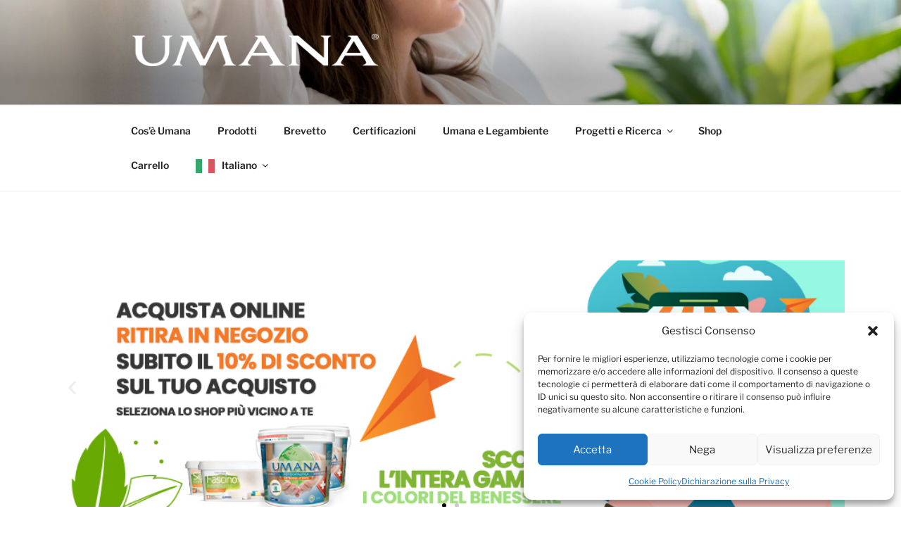

--- FILE ---
content_type: text/css
request_url: https://umanaloggia.it/wp-content/uploads/elementor/css/post-2815.css?ver=1767002097
body_size: 130
content:
.elementor-widget-slides .elementor-slide-heading{font-family:var( --e-global-typography-primary-font-family ), futura;font-weight:var( --e-global-typography-primary-font-weight );}.elementor-widget-slides .elementor-slide-description{font-family:var( --e-global-typography-secondary-font-family ), futura;font-weight:var( --e-global-typography-secondary-font-weight );}.elementor-widget-slides .elementor-slide-button{font-family:var( --e-global-typography-accent-font-family ), futura;font-weight:var( --e-global-typography-accent-font-weight );}.elementor-2815 .elementor-element.elementor-element-6ac4afe .elementor-repeater-item-6a0390e .swiper-slide-bg{background-color:#1abc9c;background-image:url(https://umanaloggia.it/wp-content/uploads/2021/03/slide-per-shop-carrello-2-copia.jpg);background-size:contain;}.elementor-2815 .elementor-element.elementor-element-6ac4afe .elementor-repeater-item-aff9f7b .swiper-slide-bg{background-color:#bbbbbb;background-image:url(https://umanaloggia.it/wp-content/uploads/2021/03/slide-per-shop-carrello.jpg);background-size:contain;}.elementor-2815 .elementor-element.elementor-element-6ac4afe .swiper-slide{transition-duration:calc(6500ms*1.2);height:363.4px;}.elementor-2815 .elementor-element.elementor-element-6ac4afe{width:100%;max-width:100%;align-self:center;}.elementor-2815 .elementor-element.elementor-element-6ac4afe .swiper-slide-contents{max-width:66%;}.elementor-2815 .elementor-element.elementor-element-6ac4afe .swiper-slide-inner{text-align:center;}.elementor-2815 .elementor-element.elementor-element-f85fbab{margin-top:0px;margin-bottom:0px;padding:0px 0px 0px 0px;}

--- FILE ---
content_type: text/css
request_url: https://umanaloggia.it/wp-content/plugins/wc-multivendor-marketplace/assets/css/min/store-lists/wcfmmp-style-stores-list-classic.css?ver=3.6.16
body_size: 508
content:
#wcfmmp-stores-wrap ul.wcfmmp-store-wrap li .store-wrapper{position:relative}#wcfmmp-stores-wrap ul.wcfmmp-store-wrap .lft,#wcfmmp-stores-wrap ul.wcfmmp-store-wrap .rgt{float:none}#wcfmmp-stores-wrap ul.wcfmmp-store-wrap li .store-content .store-info{opacity:.75;height:200px!important}#wcfmmp-stores-wrap ul.wcfmmp-store-wrap li.coloum-4 .store-content .store-info{height:230px!important}#wcfmmp-stores-wrap ul.wcfmmp-store-wrap li.coloum-5 .store-content .store-info{height:200px!important}#wcfmmp-stores-wrap ul.wcfmmp-store-wrap li .store-footer{background:0 0;width:100%;min-height:80px!important;height:80px!important}#wcfmmp-stores-wrap ul.wcfmmp-store-wrap li.coloum-4 .store-footer .store-avatar{left:35%;float:none}#wcfmmp-stores-wrap ul.wcfmmp-store-wrap li.coloum-5 .store-footer .store-avatar{left:35%;float:none}#wcfmmp-stores-wrap ul.wcfmmp-store-wrap li .store-data h2 .wcfm_vendor_badges{margin-bottom:0!important}#wcfmmp-stores-wrap ul.wcfmmp-store-wrap li.coloum-4 .store-data .wcfmmp-store-rating{margin:0 auto}#wcfmmp-stores-wrap ul.wcfmmp-store-wrap li .store-footer .store-data-container{padding-top:0;position:absolute;top:-190px}#wcfmmp-stores-wrap ul.wcfmmp-store-wrap li.coloum-4 .store-footer{text-align:center}#wcfmmp-stores-wrap ul.wcfmmp-store-wrap li.coloum-3 .store-footer .store-data-container{padding-top:0}#wcfmmp-stores-wrap ul.wcfmmp-store-wrap li.coloum-4 .store-footer .store-data-container{left:0;padding:5px 0 0 0}#wcfmmp-stores-wrap ul.wcfmmp-store-wrap li.coloum-5 .store-footer .store-data-container{left:0;padding:5px 0 0 0}#wcfmmp-stores-wrap ul.wcfmmp-store-wrap li.coloum-4 .store-data{padding-top:0}#wcfmmp-stores-wrap ul.wcfmmp-store-wrap li.coloum-5 .store-data{padding-top:0}#wcfmmp-stores-wrap ul.wcfmmp-store-wrap li .store-data h2 a{text-decoration:none}#wcfmmp-stores-wrap ul.wcfmmp-store-wrap li .store-data h2{margin:0}#wcfmmp-stores-wrap ul.wcfmmp-store-wrap li.coloum-3 .store-data h2{margin-top:10px;margin-bottom:5px}#wcfmmp-stores-wrap ul.wcfmmp-store-wrap li.coloum-4 .store-data h2{margin-top:10px;margin-bottom:10px}#wcfmmp-stores-wrap ul.wcfmmp-store-wrap li.coloum-5 .store-data h2{margin-top:10px;margin-bottom:5px}#wcfmmp-stores-wrap ul.wcfmmp-store-wrap li.coloum-4 .store-data h2 a{font-size:16px;font-weight:600}#wcfmmp-stores-wrap ul.wcfmmp-store-wrap li.coloum-5 .store-data h2 a{font-size:15px;font-weight:600}#wcfmmp-stores-wrap ul.wcfmmp-store-wrap li .store-data p.store-address{display:none}#wcfmmp-stores-wrap ul.wcfmmp-store-wrap li .store-data p.store-phone{display:block}#wcfmmp-stores-wrap ul.wcfmmp-store-wrap li.coloum-4 .store-data-container .store-phone i{display:none}#wcfmmp-stores-wrap ul.wcfmmp-store-wrap li.coloum-5 .store-data-container .store-phone i{display:none}#wcfmmp-stores-wrap a.wcfmmp-visit-store,#wcfmmp-stores-wrap ul.wcfmmp-store-wrap li p.store-enquiry a.wcfm_catalog_enquiry{min-width:50px;width:auto;padding:0 15px;height:30px;background:#fff;color:#17a2b8;border-radius:5px;display:inline-block;cursor:pointer}#wcfmmp-stores-wrap ul.wcfmmp-store-wrap li p.store-enquiry{position:absolute;top:214px;right:130px}#wcfmmp-stores-wrap ul.wcfmmp-store-wrap li.coloum-3 p.store-enquiry{right:110px;top:221px}#wcfmmp-stores-wrap ul.wcfmmp-store-wrap li.coloum-4 p.store-enquiry{left:10px;right:auto;top:220px}#wcfmmp-stores-wrap ul.wcfmmp-store-wrap li.coloum-5 p.store-enquiry{left:10px;right:auto;top:220px}#wcfmmp-stores-wrap ul.wcfmmp-store-wrap li p.store-enquiry a.wcfm_catalog_enquiry{margin-top:0;line-height:30px;text-decoration:none}#wcfmmp-stores-wrap ul.wcfmmp-store-wrap li.coloum-4 p.store-enquiry a.wcfm_catalog_enquiry{margin-bottom:0;padding:0 10px}#wcfmmp-stores-wrap ul.wcfmmp-store-wrap li.coloum-5 p.store-enquiry a.wcfm_catalog_enquiry{margin-bottom:0;padding:0 5px}#wcfmmp-stores-wrap ul.wcfmmp-store-wrap li.coloum-4 p.store-enquiry a.wcfm_catalog_enquiry span.wcfmfa,#wcfmmp-stores-wrap ul.wcfmmp-store-wrap li.coloum-5 p.store-enquiry a.wcfm_catalog_enquiry span.wcfmfa{display:none}#wcfmmp-stores-wrap ul.wcfmmp-store-wrap li a.wcfmmp-visit-store{width:auto!important;top:23px;border:#f0f0f0 1px solid;border-bottom:1px solid #17a2b8;-webkit-box-shadow:0 1px 0 #ccc;box-shadow:0 1px 0 #ccc;line-height:32px;text-decoration:none}#wcfmmp-stores-wrap ul.wcfmmp-store-wrap li.coloum-3 a.wcfmmp-visit-store{top:auto;bottom:18px;padding:0 10px}#wcfmmp-stores-wrap ul.wcfmmp-store-wrap li.coloum-4 a.wcfmmp-visit-store{top:auto;bottom:20px;padding:0 10px}#wcfmmp-stores-wrap ul.wcfmmp-store-wrap li.coloum-5 a.wcfmmp-visit-store{top:auto;bottom:20px;padding:0 5px}#wcfmmp-stores-wrap a.wcfmmp-visit-store span{display:none}#wcfmmp-stores-wrap ul.wcfmmp-store-wrap li p.store-enquiry a.wcfm_catalog_enquiry:hover{background:#17a2b8;color:#fff}#wcfmmp-stores-wrap ul.wcfmmp-store-wrap .store-phone{color:#fff;background:linear-gradient(90deg,#4a706a 0,rgba(0,0,0,0) 69%)!important;border-radius:10px 0 0 10px}#wcfmmp-stores-wrap ul.wcfmmp-store-wrap li.coloum-4 .store-phone,#wcfmmp-stores-wrap ul.wcfmmp-store-wrap li.coloum-5 .store-phone{background:linear-gradient(90deg,#4a706a 50%,rgba(0,0,0,0) 100%)!important;border-radius:10px}#wcfmmp-stores-wrap ul.wcfmmp-store-wrap li .store-data h2 a{color:#000;font-weight:600!important;background:0 0}

--- FILE ---
content_type: text/javascript
request_url: https://umanaloggia.it/wp-content/plugins/wc-multivendor-marketplace/assets/js/min/store-lists/wcfmmp-script-store-lists.js?ver=3.6.16
body_size: 3367
content:
/*! DO NOT EDIT THIS FILE. This file is a auto generated on 2023-03-25 */
jQuery(document).ready(function(n){function t(){var e=280;n(".wcfmmp-single-store").hasClass("coloum-2")&&(n(".wcfmmp-single-store .store-footer").each(function(){n(this).outerHeight()>e&&(e=n(this).outerHeight())}),n(".wcfmmp-single-store .store-footer").css("height",e)),n(".wcfmmp-store-lists-sorting #wcfmmp_store_orderby").on("change",function(){n(this).parent().submit()})}$current_location_fetched=!1,n("#wcfmmp-stores-lists").parent().hasClass("col-md-8")&&(n("#wcfmmp-stores-lists").parent().removeClass("col-md-8"),n("#wcfmmp-stores-lists").parent().addClass("col-md-12")),n("#wcfmmp-stores-lists").parent().hasClass("col-md-9")&&(n("#wcfmmp-stores-lists").parent().removeClass("col-md-9"),n("#wcfmmp-stores-lists").parent().addClass("col-md-12")),n("#wcfmmp-stores-lists").parent().hasClass("col-sm-8")&&(n("#wcfmmp-stores-lists").parent().removeClass("col-sm-8"),n("#wcfmmp-stores-lists").parent().addClass("col-md-12")),n("#wcfmmp-stores-lists").parent().hasClass("col-sm-9")&&(n("#wcfmmp-stores-lists").parent().removeClass("col-sm-9"),n("#wcfmmp-stores-lists").parent().addClass("col-md-12")),n("#wcfmmp-stores-lists").parent().removeClass("col-sm-push-3"),n("#wcfmmp-stores-lists").parent().removeClass("col-sm-push-4"),n("#wcfmmp-stores-lists").parent().removeClass("col-md-push-3"),n("#wcfmmp-stores-lists").parent().removeClass("col-md-push-4"),0<n(".left_sidebar").length&&768<n(window).width()&&($left_sidebar_height=n(".left_sidebar").outerHeight(),$right_side_height=n(".right_side").outerHeight(),$left_sidebar_height<$right_side_height)&&n(".left_sidebar").css("height",$right_side_height+50),setTimeout(function(){t()},200),0<n("#wcfmmp_store_country").length&&n("#wcfmmp_store_country").select2({allowClear:!0,placeholder:wcfmmp_store_list_messages.choose_location+" ..."}),0<n("#wcfmmp_store_category").length&&n("#wcfmmp_store_category").select2({allowClear:!0,placeholder:wcfmmp_store_list_messages.choose_category+" ..."}),0<n(".wcfm-custom-search-select-field").length&&n(".wcfm-custom-search-select-field").each(function(){$title=n(this).data("title"),n(this).select2({allowClear:!0,placeholder:$title+" ..."})});var s,e,o,a,r,c=n(".wcfmmp-store-search-form"),m=null;function i(){data={action:"wcfmmp_stores_list_search",pagination_base:c.find("#pagination_base").val(),paged:c.find("#wcfm_paged").val(),per_row:$per_row,per_page:$per_page,includes:$includes,excludes:$excludes,orderby:n("#wcfmmp_store_orderby").val(),has_orderby:$has_orderby,has_product:$has_product,sidebar:$sidebar,theme:$theme,search_term:n(".wcfmmp-store-search").val(),wcfmmp_store_category:n("#wcfmmp_store_category").val(),search_data:jQuery(".wcfmmp-store-search-form").serialize(),wcfm_ajax_nonce:wcfm_params.wcfm_ajax_nonce,_wpnonce:c.find("#nonce").val()},m&&clearTimeout(m),s&&s.abort(),m=setTimeout(function(){n(".wcfmmp-stores-listing").block({message:null,overlayCSS:{background:"#fff",opacity:.6}}),s=n.post(wcfm_params.ajax_url,data,function(e){e.success&&(n(".wcfmmp-stores-listing").unblock(),e=e.data,n("#wcfmmp-stores-wrap").html(n(e).find(".wcfmmp-stores-content")),d(),initiateTip(),n(".wcfm_catalog_enquiry").each(function(){n(this).hasClass("wcfm_login_popup")?jQuery(".wcfm_login_popup").each(function(){jQuery(this).click(function(e){e.preventDefault(),jQuerylogin_popup=jQuery(this),jQuery("body").block({message:null,overlayCSS:{background:"#fff",opacity:.6}});e={action:"wcfm_login_popup_form",wcfm_ajax_nonce:wcfm_params.wcfm_ajax_nonce};return jQuery.ajax({type:"POST",url:wcfm_params.ajax_url,data:e,success:function(e){jQuery.colorbox({html:e,width:$popup_width,onComplete:function(){jQuery("#wcfm_login_popup_button").click(function(){var e;$wcfm_is_valid_form=!0,jQuery("#wcfm_login_popup_form").block({message:null,overlayCSS:{background:"#fff",opacity:.6}}),jQuery(".wcfm-message").html("").removeClass("wcfm-error").removeClass("wcfm-success").slideUp(),0==jQuery("input[name=wcfm_login_popup_username]").val().length?(jQuery("#wcfm_login_popup_form .wcfm-message").html('<span class="wcicon-status-cancelled"></span>'+wcfm_login_messages.no_username).addClass("wcfm-error").slideDown(),wcfm_notification_sound.play(),jQuery("#wcfm_login_popup_form").unblock()):0==jQuery("input[name=wcfm_login_popup_password]").val().length?(jQuery("#wcfm_login_popup_form .wcfm-message").html('<span class="wcicon-status-cancelled"></span>'+wcfm_login_messages.no_password).addClass("wcfm-error").slideDown(),wcfm_notification_sound.play(),jQuery("#wcfm_login_popup_form").unblock()):(jQuery(document.body).trigger("wcfm_form_validate",jQuery("#wcfm_login_popup_form")),$wcfm_is_valid_form?(jQuery("#wcfm_login_popup_button").hide(),e={action:"wcfm_login_popup_submit",wcfm_login_popup_form:jQuery("#wcfm_login_popup_form").serialize(),wcfm_ajax_nonce:wcfm_params.wcfm_ajax_nonce},jQuery.post(wcfm_params.ajax_url,e,function(e){e&&(jQueryresponse_json=jQuery.parseJSON(e),wcfm_notification_sound.play(),jQuery(".wcfm-message").html("").removeClass("wcfm-error").removeClass("wcfm-success").slideUp(),jQueryresponse_json.status?(jQuery("#wcfm_login_popup_form .wcfm-message").html('<span class="wcicon-status-completed"></span>'+jQueryresponse_json.message).addClass("wcfm-success").slideDown(),window.location=window.location.href):(jQuery("#wcfm_login_popup_form .wcfm-message").html('<span class="wcicon-status-cancelled"></span>'+jQueryresponse_json.message).addClass("wcfm-error").slideDown(),jQuery("#wcfm_login_popup_button").show(),jQuery("#wcfm_login_popup_form").unblock()))})):(wcfm_notification_sound.play(),jQuery("#wcfm_login_popup_form").unblock()))})}}),jQuery("body").unblock()}}),!1})}):n(this).off("click").on("click",function(e){e.preventDefault(),$store=n(this).data("store"),$product=n(this).data("product"),n.colorbox({inline:!0,href:"#enquiry_form_wrapper",width:$popup_width,onComplete:function(){n("#wcfm_enquiry_form").find("#enquiry_vendor_id").val($store),n("#wcfm_enquiry_form").find("#enquiry_product_id").val($product),0<jQuery(".anr_captcha_field").length&&"undefined"!=typeof grecaptcha&&($wcfm_anr_loaded?grecaptcha.reset():wcfm_anr_onloadCallback(),$wcfm_anr_loaded=!0)}})})}),setTimeout(function(){t()},200))})},500)}$wcfm_anr_loaded=!1,0<n(".wcfmmp-store-search-form").length&&(!wcfmmp_store_list_options.is_geolocate||0!=n("#wcfmmp_radius_addr").length&&navigator.geolocation||i(),c.on("keyup",".wcfm-search-field",function(){i()}),c.on("keyup","#search",function(){i()}),n(".wcfm-search-field").on("input",function(e){i()}),n("#search").on("input",function(e){i()}),n(".wcfm-custom-search-input-field").on("input",function(e){i()}),c.on("change","#wcfmmp_store_category",function(){i()}),c.on("change",".wcfm-custom-search-select-field",function(){i()}),n(document.body).on("wcfm_store_list_country_changed",function(e){i()}),c.on("change","#wcfmmp_store_state",function(){i()}),c.on("keyup","#wcfmmp_store_state",function(){i()}),r="",0<n("#wcfmmp_radius_addr").length)&&(e=parseInt(wcfmmp_store_list_options.max_radius),_=document.getElementById("wcfmmp_radius_addr"),"google"==wcfm_maps.lib?(o=new google.maps.Geocoder,(a=new google.maps.places.Autocomplete(_)).addListener("place_changed",function(){var e=a.getPlace();n("#wcfmmp_radius_lat").val(e.geometry.location.lat()),n("#wcfmmp_radius_lng").val(e.geometry.location.lng()),i()}),n("#wcfmmp_radius_addr").blur(function(){0==n(this).val().length&&(n("#wcfmmp_radius_lat").val(""),n("#wcfmmp_radius_lng").val(""),i())})):r=new L.Control.Search({container:"wcfm_radius_filter_container",url:"https://nominatim.openstreetmap.org/search?format=json&q={s}",jsonpParam:"json_callback",propertyName:"display_name",propertyLoc:["lat","lon"],marker:L.marker([0,0]),moveToLocation:function(e,t,s){n("#wcfmmp_radius_lat").val(e.lat),n("#wcfmmp_radius_lng").val(e.lng),i()},initial:!1,collapsed:!1,autoType:!1,minLength:2}),n("#wcfmmp_radius_range").on("input",function(){n(".wcfmmp_radius_range_cur").html(this.value+wcfmmp_store_list_options.radius_unit),wcfmmp_store_list_options.is_rtl?n(".wcfmmp_radius_range_cur").css("right",this.value/e*n(".wcfm_radius_slidecontainer").outerWidth()-7.5+"px"):n(".wcfmmp_radius_range_cur").css("left",this.value/e*n(".wcfm_radius_slidecontainer").outerWidth()-7.5+"px"),($wcfmmp_radius_lat=n("#wcfmmp_radius_lat").val())&&setTimeout(function(){i()},100)}),wcfmmp_store_list_options.is_rtl?n(".wcfmmp_radius_range_cur").css("right",n("#wcfmmp_radius_range").val()/e*n(".wcfm_radius_slidecontainer").outerWidth()-7.5+"px"):n(".wcfmmp_radius_range_cur").css("left",n("#wcfmmp_radius_range").val()/e*n(".wcfm_radius_slidecontainer").outerWidth()-7.5+"px"),navigator.geolocation)&&(n(".wcfmmmp_locate_icon").on("click",function(){navigator.geolocation.getCurrentPosition(function(s){$current_location_fetched=!0,"google"==wcfm_maps.lib?o.geocode({location:{lat:s.coords.latitude,lng:s.coords.longitude}},function(e,t){"OK"===t&&(n("#wcfmmp_radius_addr").val(e[0].formatted_address),n("#wcfmmp_radius_lat").val(s.coords.latitude),n("#wcfmmp_radius_lng").val(s.coords.longitude),i())}):n.get("https://nominatim.openstreetmap.org/reverse?format=jsonv2&lat="+s.coords.latitude+"&lon="+s.coords.longitude,function(e){n("input.search-input.wcfmmp-radius-addr").val(e.display_name),n("#wcfmmp_radius_lat").val(s.coords.latitude),n("#wcfmmp_radius_lng").val(s.coords.longitude),i()})})}),wcfmmp_store_list_options.is_geolocate)&&(lat=n("#wcfmmp_radius_lat").val(),lng=n("#wcfmmp_radius_lng").val(),lat||lng||n(".wcfmmmp_locate_icon").click());var l,_,p,f=n(".wcfmmp-store-search-form"),u="";function d(){var e;0<n(".wcfmmp-store-list-map").length&&(g(),e={action:"wcfmmp_stores_list_map_markers",pagination_base:c.find("#pagination_base").val(),paged:c.find("#wcfm_paged").val(),per_row:$per_row,per_page:$per_page,includes:$includes,excludes:$excludes,has_product:$has_product,has_orderby:$has_orderby,sidebar:$sidebar,theme:$theme,search_term:n(".wcfmmp-store-search").val(),wcfmmp_store_category:n("#wcfmmp_store_category").val(),wcfmmp_store_country:n("#wcfmmp_store_country").val(),wcfmmp_store_state:n("#wcfmmp_store_state").val(),search_data:jQuery(".wcfmmp-store-search-form").serialize(),wcfm_ajax_nonce:wcfm_params.wcfm_ajax_nonce},s=n.post(wcfm_params.ajax_url,e,function(e){e.success&&(e=e.data,w(n.parseJSON(e)))}))}({init:function(){f.on("change","select#wcfmmp_store_country",this.state_select)},state_select:function(){var e=wc_country_select_params.countries.replace(/&quot;/g,'"'),e=n.parseJSON(e),t=n("#wcfmmp_store_state"),s=t.val(),o=n(this).val();t.data("required");if(e[o])if(n.isEmptyObject(e[o]))t.is("select")&&n("select#wcfmmp_store_state").replaceWith('<input type="text" class="wcfm-text wcfm_ele" name="wcfmmp_store_state" id="wcfmmp_store_state" placeholder="'+wcfmmp_store_list_messages.choose_state+' ..." />'),s?n("#wcfmmp_store_state").val(s):n("#wcfmmp_store_state").val("");else{var a,r,c=u="",m=e[o];for(a in m)m.hasOwnProperty(a)&&(c=c+'<option value="'+a+'"'+r+">"+m[a]+"</option>");t.is("select")&&n("select#wcfmmp_store_state").html('<option value="">'+wcfmmp_store_list_messages.choose_state+" ...</option>"+c),t.is("input")&&(n("input#wcfmmp_store_state").replaceWith('<select class="wcfm-select wcfm_ele" name="wcfmmp_store_state" id="wcfmmp_store_state"></select>'),n("select#wcfmmp_store_state").html('<option value="">'+wcfmmp_store_list_messages.choose_state+" ...</option>"+c))}else t.is("select")&&n("select#wcfmmp_store_state").replaceWith('<input type="text" class="wcfm-text wcfm_ele" name="wcfmmp_store_state" id="wcfmmp_store_state" placeholder="'+wcfmmp_store_list_messages.choose_state+' ..." />'),n("#wcfmmp_store_state").val(u),"N/A"==n("#wcfmmp_store_state").val()&&n("#wcfmmp_store_state").val("");n(document.body).trigger("wcfm_store_list_country_changed")}}).init();{function w(o){var c,m,e;$icon_width=parseInt(wcfmmp_store_list_options.icon_width),$icon_height=parseInt(wcfmmp_store_list_options.icon_height),"google"==wcfm_maps.lib?(c=new google.maps.LatLngBounds,m=new google.maps.InfoWindow,n.each(o,function(e,t){var s,o=new google.maps.LatLng(t.lat,t.lang),a=(c.extend(o),{url:t.icon,scaledSize:new google.maps.Size($icon_width,$icon_height)}),o=new google.maps.Marker({position:o,map:p,animation:google.maps.Animation.DROP,title:t.name,icon:a,zIndex:e}),r=t.info_window_content;google.maps.event.addListener(o,"click",(s=o,function(){m.setContent(r),m.open(p,s)})),p.setCenter(o.getPosition()),l.push(o)}),wcfmmp_store_list_options.is_cluster&&(e=wcfmmp_store_list_options.cluster_image,markerClusterer&&markerClusterer.clearMarkers(),markerClusterer=new MarkerClusterer(p,l,{imagePath:e})),$auto_zoom&&0<o.length&&p.fitBounds(c)):(markersGroup&&markersGroup.clearLayers(),n.each(o,function(e,t){var s=L.icon({iconUrl:t.icon,iconSize:[$icon_width,$icon_height]}),s=L.marker([t.lat,t.lang],{icon:s}).bindPopup(t.info_window_content);l.push(s),markersGroup=L.featureGroup(l).addTo(p),$auto_zoom&&0<o.length&&setTimeout(function(){p.fitBounds(markersGroup.getBounds())},1e3)}))}function g(){if("google"==wcfm_maps.lib)for(var e=0;e<l.length;e++)l[e].setMap(null);l=[]}0<n(".wcfmmp-store-list-map").length&&(n(".wcfmmp-store-list-map").css("height",n(".wcfmmp-store-list-map").outerWidth()/2),l=[],p=markerClusterer=markersGroup="",_=wcfmmp_store_list_options.is_poi?[]:[{featureType:"poi",elementType:"labels",stylers:[{visibility:"off"}]}],"google"==wcfm_maps.lib?(_={zoom:$map_zoom,center:new google.maps.LatLng(wcfmmp_store_list_options.default_lat,wcfmmp_store_list_options.default_lng,13),mapTypeId:wcfm_maps.map_type,styles:_},p=new google.maps.Map(document.getElementById("wcfmmp-store-list-map"),_)):(p=L.map("wcfmmp-store-list-map",{center:[wcfmmp_store_list_options.default_lat,wcfmmp_store_list_options.default_lng],minZoom:2,zoom:$map_zoom,zoomAnimation:!1}),wcfmmp_store_list_options.is_allow_scroll_zoom||p.scrollWheelZoom.disable(),L.tileLayer("https://{s}.tile.openstreetmap.org/{z}/{x}/{y}.png",{subdomains:["a","b","c"]}).addTo(p),r&&0<n("#wcfmmp_radius_addr").length&&(n("#wcfmmp_radius_addr").remove(),p.addControl(r),$wcfmmp_radius_addr=n("#wcfm_radius_filter_container").find(".search-input").addClass("wcfmmp-radius-addr").attr("id","wcfmmp_radius_addr").css("float","none").attr("placeholder",wcfmmp_store_list_options.search_location),$lat=n("#wcfmmp_radius_lat").val(),$lng=n("#wcfmmp_radius_lng").val(),$lat)&&$lng&&n.get("https://nominatim.openstreetmap.org/reverse?format=jsonv2&lat="+$lat+"&lon="+$lng,function(e){$wcfmmp_radius_addr.val(e.display_name)})),wcfmmp_store_list_options.is_geolocate&&$current_location_fetched||d())}});